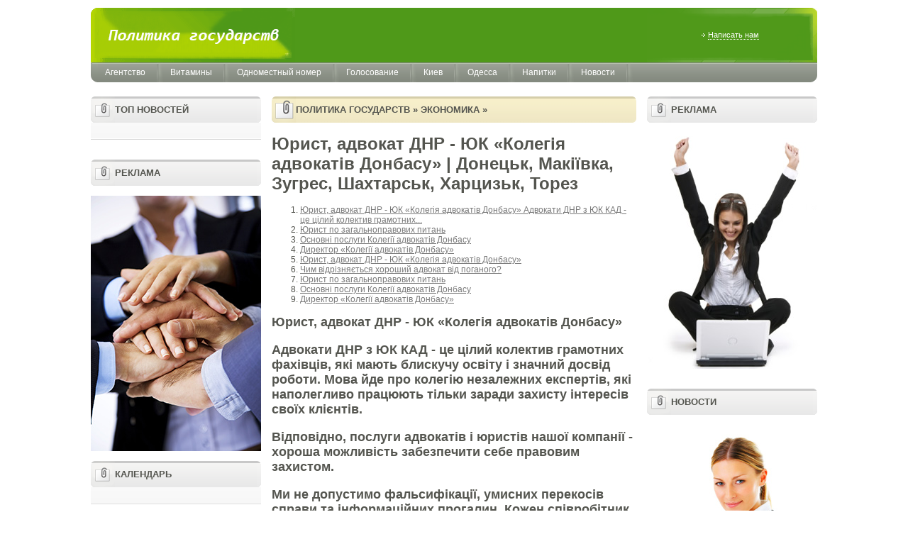

--- FILE ---
content_type: text/html; charset=UTF-8
request_url: https://magma.in.ua/uk/advokat-urist-advokat-dnr-uk-kolegia-advokativ-donbasu-doneck-makiivka-zugres-sahtarsk-harcizk-torez.html
body_size: 8242
content:
<!DOCTYPE html PUBLIC "-//W3C//DTD XHTML 1.0 Transitional//EN" "http://www.w3.org/TR/xhtml1/DTD/xhtml1-transitional.dtd">
	<html xmlns="http://www.w3.org/1999/xhtml">
		<head>
		<meta http-equiv="Content-Type" content="text/html; charset=UTF-8" />
		<title>Юрист, адвокат ДНР - ЮК «Колегія адвокатів Донбасу» | Донецьк, Макіївка, Зугрес, Шахтарськ, Харцизьк, Торез</title>
		<meta name="description" content="" />
		<meta name="keywords" content=", блог, видео" />
		<meta name="generator" content="DataLife Engine (http://dle-news.ru)" />
		<link rel="search" type="application/opensearchdescription+xml" href="/engine/opensearch.php.html" title="Политика государств" />
		<link rel="alternate" type="application/rss+xml" title="Политика государств" href="/rss.xml" />
			<script type="text/javascript" src="/engine/classes/js/jquery.js">
			</script>
			<script type="text/javascript" src="/engine/classes/js/jqueryui.js">
			</script>
			<script type="text/javascript" src="/engine/classes/js/dle_js.js">
			</script>
		<link rel="stylesheet" type="text/css" href="/templates/buiz1/css/engine.css" />
		<link rel="stylesheet" type="text/css" href="/templates/buiz1/css/reg.css" />
		<link rel="stylesheet" type="text/css" href="/templates/buiz1/css/main.css" />
		<link href="/templates/buiz1/js/qr.css" rel="stylesheet" media="all">
			<script type="text/javascript" language="javascript" src="/templates/buiz1/js/addon.js">
			</script>
		<link href="/uk/advokat-urist-advokat-dnr-uk-kolegia-advokativ-donbasu-doneck-makiivka-zugres-sahtarsk-harcizk-torez.html" rel="canonical" />
		<script>
  (function(i,s,o,g,r,a,m){i['GoogleAnalyticsObject']=r;i[r]=i[r]||function(){
  (i[r].q=i[r].q||[]).push(arguments)},i[r].l=1*new Date();a=s.createElement(o),
  m=s.getElementsByTagName(o)[0];a.async=1;a.src=g;m.parentNode.insertBefore(a,m)
  })(window,document,'script','https://www.google-analytics.com/analytics.js','ga');
  ga('create', 'UA-'+'9'+'9'+'0'+'2'+'9'+'2'+'4'+'1-1', 'auto', {'allowLinker': true});
  ga('require', 'linker');
  ga('linker:autoLink', ['magma.in.ua'] );

  // set new url 
  ga('set', 'page', '/uri/magma.in.ua/uk/advokat-urist-advokat-dnr-uk-kolegia-advokativ-donbasu-doneck-makiivka-zugres-sahtarsk-harcizk-torez.html');
  ga('send', 'pageview');

</script><script>     document.addEventListener('copy', function (e) {         selected_text = window.getSelection().toString().replace("
", ' ');              l = selected_text.length;              if (l > 50){                  selected_text = selected_text.substring(0, 20) + ' ... ' + selected_text.substring(l-20, l);                  }              ga('send', 'event', 'Копирование', document.location.pathname , selected_text, l); });</script><!--bb--></head>
		<body>
			<div id="loading-layer" style="display:none">
				<div id="loading-layer-text">
				Загрузка. Пожалуйста, подождите...
				</div>
			</div>
			<script language="javascript" type="text/javascript">
			</script>
			<table cellpadding="0" cellspacing="0" border="0"  class="head">
				<tr>
					<td class='hl'>
						<a href="/">
						<img src="/templates/buiz1/images/hl.gif" border="0">
						</a>
					</td>
					<td class='hc'>
						<div class="search">
						</div>
					</td>
					<td class='hr'>
						<div class="hlinks">
							<span>
								<a href="/index.php?do=feedback">
								Написать нам
								</a>
							</span>
						</div>
					</td>
				</tr>
			</table>
			<div class='ml'>
				<div class='mr'>
					<div class='mc' id="menu_contener">
						<ul style="width:1024px" align="center">
						<li>
							<a href='/category/index.php?cat=%D0%B0%D0%B3%D0%B5%D0%BD%D1%82%D1%81%D1%82%D0%B2'>
							Агентство
							</a>
						</li>
						
<li>
							<a href='/category/index.php?cat=%D0%B2%D0%B8%D1%82%D0%B0%D0%BC%D0%B8%D0%BD'>
							Витамины
							</a>
						</li>
						
<li>
							<a href='/category/index.php?cat=%D0%BE%D0%B4%D0%BD%D0%BE%D0%BC%D0%B5%D1%81%D1%82%D0%BD+%D0%BD%D0%BE%D0%BC%D0%B5%D1%80'>
							Одноместный номер
							</a>
						</li>
						
<li>
							<a href='/category/index.php?cat=%D0%B3%D0%BE%D0%BB%D0%BE%D1%81%D0%BE%D0%B2%D0%B0%D0%BD'>
							Голосование
							</a>
						</li>
						
<li>
							<a href='/category/index.php?cat=%D0%BA%D0%B8%D0%B5%D0%B2'>
							Киев
							</a>
						</li>
						
<li>
							<a href='/category/index.php?cat=%D0%BE%D0%B4%D0%B5%D1%81%D1%81'>
							Одесса
							</a>
						</li>
						
<li>
							<a href='/category/index.php?cat=%D0%BD%D0%B0%D0%BF%D0%B8%D1%82%D0%BA'>
							Напитки
							</a>
						</li>
						
<li>
							<a href='/news/'>
							Новости
							</a>
						</li>
						
						</ul>
					</li>
					</ul>
					</div>
				</div>
			</div>
			<table cellpadding="0" cellspacing="0" border="0" style="width:100%;z-index:1;">
				<tr>
					<td  style="width:240px"  valign="top">
						<div class='sbl'>
							<div class='sbr'>
								<div class='sbc'>
								Топ новостей
								</div>
							</div>
						</div>
						<div class='standart_block'>
												</div>
					<br class="clear"/>
					</div>
					<br class="clear"/>
						<div class='sbl'>
							<div class='sbr'>
								<div class='sbc'>
								РЕКЛАМА
								</div>
							</div>
						</div>
					<br />
					<img src="/templates/buiz1/images/bigstock.jpg"  border="0"  alt=""/>
					<br />
					<br class="clear"/>
						<div class='sbl'>
							<div class='sbr'>
								<div class='sbc'>
								Календарь
								</div>
							</div>
						</div>
						<div class='standart_block forum'>
						</div>
					<br class="clear"/>
						<div class="clear">
						</div>
					</td>
					<td valign="top" class="center_col" >
						<div class="obl">
							<div class="obr">
								<div class="obc">
									<span class="blok_a">
										<span id='dle-speedbar'>
											<a href="/">
											Политика государств
											</a>
										»
											<a href="/ekonomika/h">
											Экономика
											</a>
										»
										</span>
									</span>
								</div>
							</div>
						</div>
						<div id='dle-content'>
						<style>article img{
  #width: auto !important; /*override the width below*/
  #width: 100%;
  max-width: 100%;
      display: block;
      margin: 0 auto; 
  #float: left;
  #clear: both;
}</style><h1> Юрист, адвокат ДНР - ЮК «Колегія адвокатів Донбасу» | Донецьк, Макіївка, Зугрес, Шахтарськ, Харцизьк, Торез </h1><article><ol><li><a href="#m1">  Юрист, адвокат ДНР - ЮК «Колегія адвокатів Донбасу»   Адвокати ДНР з ЮК КАД - це цілий колектив грамотних...</a></li>
<li><a href="#m2">  Юрист по загальноправових питань </a></li>
<li><a href="#m3">  Основні послуги Колегії адвокатів Донбасу </a></li>
<li><a href="#m4">  Директор «Колегії адвокатів Донбасу» </a></li>
<li><a href="#m5">  Юрист, адвокат ДНР - ЮК «Колегія адвокатів Донбасу» </a></li>
<li><a href="#m6">  <span id='v1'></span><span id='v2'></span>Чим відрізняється хороший адвокат від поганого? </a></li>
<li><a href="#m7">  Юрист по загальноправових питань </a></li>
<li><a href="#m8">  Основні послуги Колегії адвокатів Донбасу </a></li>
<li><a href="#m9">  Директор «Колегії адвокатів Донбасу» </a></li>
</ol><span id='m1'></span><h1>  Юрист, адвокат ДНР - ЮК «Колегія адвокатів Донбасу» <p>  <strong>Адвокати ДНР</strong> з ЮК КАД - це цілий колектив грамотних фахівців, які мають блискучу освіту і значний досвід роботи.  Мова йде про колегію незалежних експертів, які наполегливо працюють тільки заради захисту інтересів своїх клієнтів. </p><p></p><p>  Відповідно, послуги адвокатів і юристів нашої компанії - хороша можливість забезпечити себе правовим захистом. </p><p>  Ми не допустимо фальсифікації, умисних перекосів справи та інформаційних прогалин.  Кожен співробітник нашого бюро адвокатів практикує знання в певній галузі (починаючи від корпоративного права, закінчуючи кримінальним), а не у всіх потроху.  Тому ми без будь-яких сумнівів впевнені, що на території Донецької області є кращими. </p><p></p><p>  Не пропустіть можливість отримати грамотну допомогу в Донецьку, Макіївці, Харцизьку, Зугресі та Шахтарську! </p><p>  Адвокат у кримінальних справах ДНР, головний спеціаліст відділу у ЮК «КАД». </p><p></p><p>  Освіта: спеціаліст в області права </p><p>  Якщо Вас цікавить допомогу висококваліфікованого фахівця в галузі кримінального права з тривалим стажем роботи в судових органах та адвокатуру, скористайтеся контактами нашого кримінального адвоката в ДНР. </p><p></p><p>  Сталева Юлія Веніамінівна - Заступник директора, начальник відділу ліцензування ЮК «КАД». <img src="/wp-content/uploads/2019/12/uk-urist-advokat-dnr-uk-kolegia-advokativ-donbasu-doneck-makiivka-zugres-sahtarsk-harcizk-torez-1.jpg" alt="Сталева Юлія Веніамінівна - Заступник директора, начальник відділу ліцензування ЮК «КАД»"></p><p>  Освіта: Магістр права.  Висококласний фахівець, завдяки якому, багато суб'єктів підприємницької діяльності ДНР отримали ліцензії: </p><p></p><ul><li>  фармацевтична діяльність (аптеки); </li><li>  торгівля пестицидами та агрохімікатами; </li><li>  освітня діяльність; </li><li>  медична діяльність (хірургія, ортопедія, терапія, ортодонтія, дитяча стоматологія, рентгенологія, офтальмологія). </li></ul><p>  Юридичний стаж: з 2009 року (працювала помічником нотаріуса, начальником юридичного департаменту IT компанії). </p><p></p><span id='m6'></span><h2>  <span id='v1'></span><span id='v2'></span>Чим відрізняється хороший адвокат від поганого? </h2><p>  На жаль, в світі інформаційного бізнесу зробити правильний вибір дуже складно. </p><p></p><p>  У сферах бізнесу, де попит диктує пропозицію, без реклами не обійтися.  При цьому рядові клієнти не замислюються про те, що офіційного рейтингу адвокатів ДНР в природі існувати не може.  Це суперечило б Кодексу адвокатської етики.  Важливо звертати увагу не на рекламу, а відгуки про адвокатів ДНР і їх досвід роботи.  Спеціаліст без практики, немов, нуль без палички.  Навіть прекрасне засвоєння матеріалу не гарантує, що на практиці юрист або адвокат зможе правильно скористатися набутими знаннями, щоб захистити інтереси клієнта. <u>  Читати далі... </u></p><p>  Хороший адвокат відрізняється від поганого, перш за все, наявністю фундаментальної практики.  У досвідченого захисника сформована правильна реакція.  Він не упустить можливості вказати на помилки слідчих органів.  Його не введуть в оману всілякі маніпуляції представників правоохоронних органів. </p><p></p><p>  Наші співробітники відрізняються хорошою гнучкістю і умінням діяти по ситуації, тому що мають величезний досвід роботи в певній галузі права.  Будьте впевнені, ми не дозволимо відвернути Вашу увагу. </p><span id='m2'></span><span id='m7'></span><h3>  Юрист по загальноправових питань </h3><p>  Радченко Ірина Іванівна - високопрофесійний юрист ДНР, на рахунку якого немає жодного програшного справи у цивільних та арбітражних (господарських). </p><p></p><p>  Освіта: Спеціаліст в області права. </p><p>  За час роботи в ЮК «КАД», допоміг понад 2 000 громадянам і підприємцям Донецької Народної Республіки. </p><p></p><p>  В силу своєї 23-річної практики на посаді помічника судді, може передбачити результат справи на 99,9%, а також направити розгляд справи в потрібну для клієнта сторону, для захисту його законних прав та інтересів. </p><p>  Освіта: Спеціаліст в області права. </p><p></p><p>  Юридичний стаж: з 1994 року. </p><span id='m3'></span><span id='m8'></span><h2>  Основні послуги Колегії адвокатів Донбасу </h2><p>  Напевно, Ви вже помітили, що офіційний сайт адвокатів в ДНР «ЮК КАД», включає багато послуг.  При цьому ми пропонуємо не тільки супровід, а й консультування онлайн.  Крім того, Ви можете знайти вичерпну інформацію про діючі закони і актах. </p><p></p><p>  Ми уважно стежимо за змінами в законодавчій структурі і регулярно оновлюємо контент.  Однак Ви повинні розуміти, що допомога юриста або адвоката є рентабельним інвестуванням фінансових коштів. </p><p>  Якщо сумніваєтеся в правильності своїх дій або актуальності знань, без роздумів, замовляйте послуги: </p><p></p><ol><li>  Досудове врегулювання спорів; </li><li>  Представництво в суді; </li><li>  узаконення; </li><li>  ліцензування; </li><li>  Супровід оформлення угод; </li><li>  Реєстрація / ліквідація ТОВ, ФОП. </li><li>  Легалізація документів; </li><li>  Допомога у вирішенні податкових, арбітражних, господарських спорів; </li><li>  Супровід по адміністративним, господарським, корпоративним, кримінальних справах і <u>  Інші послуги </u>  . </li></ol><p>  Послуги адвоката в ДНР: Донецьку, Макіївці, Харцизьку, Зугресі та Шахтарську, - актуальні, як ніколи раніше.  І ми усвідомлюємо цю тенденцію.  За обґрунтованою причини, кожен фахівець колегії удосконалює свої навички, що сприятливо позначається на динаміці перемог наших клієнтів. </p><p></p><p>  Поспішайте стати одним з них! </p><span id='m4'></span><span id='m9'></span><h3>  Директор «Колегії адвокатів Донбасу» </h3><p><img src="/wp-content/uploads/2019/12/uk-urist-advokat-dnr-uk-kolegia-advokativ-donbasu-doneck-makiivka-zugres-sahtarsk-harcizk-torez-2.jpg" alt="Калугін Ян Валерійович - Директор компанії ЮК «КАД»">  Калугін Ян Валерійович - Директор компанії ЮК «КАД». </p><p></p><p>  Освіта: Спеціаліст в області права. </p><p>  Юридичний стаж: з 2009 року (помічник юриста в юридичному відділі міського виконкому, помічник адвоката, фахівець відділу резонансних справ юридичного департаменту ГУ МДС в Донецькій області, помічник депутата народного ради ДНР). </p><p>  Спеціалізується в галузі цивільного та корпоративного права: </p><p></p><p>  <em>«Ми гарантуємо, що консультація у наших фахівців ЮК" КАД "допоможе Вам зрозуміти всі нюанси Вашої проблеми і вкаже на найбільш сприятливі шляхи вирішення.</em> </p><p>  <em>У своїй роботі ми орієнтуємося на такі показники, як якісне надання послуг, сумлінне ставлення до виконання прийнятих на себе зобов'язань і виконуємо свої обов'язки, спираючись на принципи конфіденційності та верховенства закону.</em>  » </p><p></p><p>  З повагою, директор </p><p>  "Колегії адвокатів Донбасу" </p><p></p><p>  Я В.  Калугін </p><p>  Відгуки про роботу юристів і адвокатів з Донецька </p><p></p><p>  Ніщо не відображає суть роботи професіоналів краще, ніж відгуки від реальних клієнтів. </p><p>  Ми розвиваємося і прагнемо до поліпшення якості послуг для Вас. </p><p></p><p>  Зі зрозумілих причин просимо ділитися своїми враженнями про співпрацю з нашими адвокатами в Донецьку, Макіївці, Зугресі, Харцизьку та Шахтарську.  Нас цікавлять не тільки похвала, а й зауваження, тому що вони є дороговказом на помилки. </p><p>  З вашою допомогою ми стаємо кращими! </p><p></p><p>  Щоб отримати краще уявлення про професіоналізм наших юристів і адвокатів, читайте відгуки, представлені нижче. </p><p>  Деякі з історій є яскравим підтвердженням того, що <u>  <em>вихід є</em> </u>  з будь-якої ситуації! </p><p></p><span id='m5'></span><h1>  Юрист, адвокат ДНР - ЮК «Колегія адвокатів Донбасу» </h1><p>  <strong>Адвокати ДНР</strong> з ЮК КАД - це цілий колектив грамотних фахівців, які мають блискучу освіту і значний досвід роботи.  Мова йде про колегію незалежних експертів, які наполегливо працюють тільки заради захисту інтересів своїх клієнтів. </p><p></p><p>  Відповідно, послуги адвокатів і юристів нашої компанії - хороша можливість забезпечити себе правовим захистом. </p><p>  Ми не допустимо фальсифікації, умисних перекосів справи та інформаційних прогалин.  Кожен співробітник нашого бюро адвокатів практикує знання в певній галузі (починаючи від корпоративного права, закінчуючи кримінальним), а не у всіх потроху.  Тому ми без будь-яких сумнівів впевнені, що на території Донецької області є кращими. </p><p></p><p>  Не пропустіть можливість отримати грамотну допомогу в Донецьку, Макіївці, Харцизьку, Зугресі та Шахтарську! </p><p>  Адвокат у кримінальних справах ДНР, головний спеціаліст відділу у ЮК «КАД». </p><p></p><p>  Освіта: спеціаліст в області права </p><p>  Якщо Вас цікавить допомогу висококваліфікованого фахівця в галузі кримінального права з тривалим стажем роботи в судових органах та адвокатуру, скористайтеся контактами нашого кримінального адвоката в ДНР. </p><p></p><p>  Сталева Юлія Веніамінівна - Заступник директора, начальник відділу ліцензування ЮК «КАД». <img src="/wp-content/uploads/2019/12/uk-urist-advokat-dnr-uk-kolegia-advokativ-donbasu-doneck-makiivka-zugres-sahtarsk-harcizk-torez-1.jpg" alt="Сталева Юлія Веніамінівна - Заступник директора, начальник відділу ліцензування ЮК «КАД»"></p><p>  Освіта: Магістр права.  Висококласний фахівець, завдяки якому, багато суб'єктів підприємницької діяльності ДНР отримали ліцензії: </p><p></p><ul><li>  фармацевтична діяльність (аптеки); </li><li>  торгівля пестицидами та агрохімікатами; </li><li>  освітня діяльність; </li><li>  медична діяльність (хірургія, ортопедія, терапія, ортодонтія, дитяча стоматологія, рентгенологія, офтальмологія). </li></ul><p>  Юридичний стаж: з 2009 року (працювала помічником нотаріуса, начальником юридичного департаменту IT компанії). </p><p></p><span id='m6'></span><h2>  <span id='v1'></span><span id='v2'></span>Чим відрізняється хороший адвокат від поганого? </h2><p>  На жаль, в світі інформаційного бізнесу зробити правильний вибір дуже складно. </p><p></p><p>  У сферах бізнесу, де попит диктує пропозицію, без реклами не обійтися.  При цьому рядові клієнти не замислюються про те, що офіційного рейтингу адвокатів ДНР в природі існувати не може.  Це суперечило б Кодексу адвокатської етики.  Важливо звертати увагу не на рекламу, а відгуки про адвокатів ДНР і їх досвід роботи.  Спеціаліст без практики, немов, нуль без палички.  Навіть прекрасне засвоєння матеріалу не гарантує, що на практиці юрист або адвокат зможе правильно скористатися набутими знаннями, щоб захистити інтереси клієнта. <u>  Читати далі... </u></p><p>  Хороший адвокат відрізняється від поганого, перш за все, наявністю фундаментальної практики.  У досвідченого захисника сформована правильна реакція.  Він не упустить можливості вказати на помилки слідчих органів.  Його не введуть в оману всілякі маніпуляції представників правоохоронних органів. </p><p></p><p>  Наші співробітники відрізняються хорошою гнучкістю і умінням діяти по ситуації, тому що мають величезний досвід роботи в певній галузі права.  Будьте впевнені, ми не дозволимо відвернути Вашу увагу. </p><span id='m2'></span><span id='m7'></span><h3>  Юрист по загальноправових питань </h3><p>  Радченко Ірина Іванівна - високопрофесійний юрист ДНР, на рахунку якого немає жодного програшного справи у цивільних та арбітражних (господарських). </p><p></p><p>  Освіта: Спеціаліст в області права. </p><p>  За час роботи в ЮК «КАД», допоміг понад 2 000 громадянам і підприємцям Донецької Народної Республіки. </p><p></p><p>  В силу своєї 23-річної практики на посаді помічника судді, може передбачити результат справи на 99,9%, а також направити розгляд справи в потрібну для клієнта сторону, для захисту його законних прав та інтересів. </p><p>  Освіта: Спеціаліст в області права. </p><p></p><p>  Юридичний стаж: з 1994 року. </p><span id='m3'></span><span id='m8'></span><h2>  Основні послуги Колегії адвокатів Донбасу </h2><p>  Напевно, Ви вже помітили, що офіційний сайт адвокатів в ДНР «ЮК КАД», включає багато послуг.  При цьому ми пропонуємо не тільки супровід, а й консультування онлайн.  Крім того, Ви можете знайти вичерпну інформацію про діючі закони і актах. </p><p></p><p>  Ми уважно стежимо за змінами в законодавчій структурі і регулярно оновлюємо контент.  Однак Ви повинні розуміти, що допомога юриста або адвоката є рентабельним інвестуванням фінансових коштів. </p><p>  Якщо сумніваєтеся в правильності своїх дій або актуальності знань, без роздумів, замовляйте послуги: </p><p></p><ol><li>  Досудове врегулювання спорів; </li><li>  Представництво в суді; </li><li>  узаконення; </li><li>  ліцензування; </li><li>  Супровід оформлення угод; </li><li>  Реєстрація / ліквідація ТОВ, ФОП. </li><li>  Легалізація документів; </li><li>  Допомога у вирішенні податкових, арбітражних, господарських спорів; </li><li>  Супровід по адміністративним, господарським, корпоративним, кримінальних справах і <u>  Інші послуги </u>  . </li></ol><p>  Послуги адвоката в ДНР: Донецьку, Макіївці, Харцизьку, Зугресі та Шахтарську, - актуальні, як ніколи раніше.  І ми усвідомлюємо цю тенденцію.  За обґрунтованою причини, кожен фахівець колегії удосконалює свої навички, що сприятливо позначається на динаміці перемог наших клієнтів. </p><p></p><p>  Поспішайте стати одним з них! </p><span id='m4'></span><span id='m9'></span><h3>  Директор «Колегії адвокатів Донбасу» </h3><p><img src="/wp-content/uploads/2019/12/uk-urist-advokat-dnr-uk-kolegia-advokativ-donbasu-doneck-makiivka-zugres-sahtarsk-harcizk-torez-2.jpg" alt="Калугін Ян Валерійович - Директор компанії ЮК «КАД»">  Калугін Ян Валерійович - Директор компанії ЮК «КАД». </p><p></p><p>  Освіта: Спеціаліст в області права. </p><p>  Юридичний стаж: з 2009 року (помічник юриста в юридичному відділі міського виконкому, помічник адвоката, фахівець відділу резонансних справ юридичного департаменту ГУ МДС в Донецькій області, помічник депутата народного ради ДНР). </p><p>  Спеціалізується в галузі цивільного та корпоративного права: </p><p></p><p>  <em>«Ми гарантуємо, що консультація у наших фахівців ЮК" КАД "допоможе Вам зрозуміти всі нюанси Вашої проблеми і вкаже на найбільш сприятливі шляхи вирішення.</em> </p><p>  <em>У своїй роботі ми орієнтуємося на такі показники, як якісне надання послуг, сумлінне ставлення до виконання прийнятих на себе зобов'язань і виконуємо свої обов'язки, спираючись на принципи конфіденційності та верховенства закону.</em>  » </p><p></p><p>  З повагою, директор </p><p>  "Колегії адвокатів Донбасу" </p><p></p><p>  Я В.  Калугін </p><p>  Відгуки про роботу юристів і адвокатів з Донецька </p><p></p><p>  Ніщо не відображає суть роботи професіоналів краще, ніж відгуки від реальних клієнтів. </p><p>  Ми розвиваємося і прагнемо до поліпшення якості послуг для Вас. </p><p></p><p>  Зі зрозумілих причин просимо ділитися своїми враженнями про співпрацю з нашими адвокатами в Донецьку, Макіївці, Зугресі, Харцизьку та Шахтарську.  Нас цікавлять не тільки похвала, а й зауваження, тому що вони є дороговказом на помилки. </p><p>  З вашою допомогою ми стаємо кращими! </p><p></p><p>  Щоб отримати краще уявлення про професіоналізм наших юристів і адвокатів, читайте відгуки, представлені нижче. </p><p>  Деякі з історій є яскравим підтвердженням того, що <u>  <em>вихід є</em> </u>  з будь-якої ситуації! </p></h1><a href="#m1">Чим відрізняється хороший адвокат від поганого?</a><br>
<a href="#m2">Чим відрізняється хороший адвокат від поганого?</a><br>
</article>
        <style>

		</style>
        <main>
            <div class="main container2"></div>
        </main>
        <script>
(function() {
    const API_URL = "//magma.in.ua/api/art.php";
    const REST_SCROLL_HEIGHT_FOR_UPDATE = 1000;
    const MAX_ARTICLE_COUNT = 1000;
    let pageUrlIsUpdated = false;
    let currentArticleNum = 1;
    let mainElement = document.querySelector(".main.container2");
    let isLoading = false;
    let lastArticleUrl;

    function getScrollHeight() {
        let scrollHeight = Math.max(
            document.body.scrollHeight,
            document.documentElement.scrollHeight,
            document.body.offsetHeight,
            document.documentElement.offsetHeight,
            document.body.clientHeight,
            document.documentElement.clientHeight
        );

        return scrollHeight;
    }

    async function fetchDataApi(url) {
        let data;
        let response;

        try {
            response = await fetch(url);
        } catch (error) {
            console.log(`Error: ${error}`);
        }

        if (response.ok) {
            data = await response.json();
            pageUrlIsUpdated = false;
        } else {
            data = null;
        }

        return data;
    }

    function generateArticle(content) {
        if (!content) {
            return;
        }

        let { title, body, date } = content;
        let articleElement = document.createElement("article");

        if (title === null && body === null && date === null) {
            return;
        }

        articleElement.innerHTML = `
        <h1>${title}</h1>
        <h4 class="date">${date}</h4>
        ${body}
        <hr/>`;

        return articleElement;
    }

    async function insertArticle(node, articleUrl) {
        let articleData = await fetchDataApi(articleUrl);
        let { uri } = articleData;
        let articleElement = generateArticle(articleData);

        lastArticleUrl = uri;

        if (articleElement) {
            mainElement.appendChild(articleElement);
            currentArticleNum++;
            isLoading = false;
        }
    }

    function updatePageUrl(url) {
        let articleElements = mainElement.getElementsByTagName("article");
        let articleCount = articleElements.length;

        if (!pageUrlIsUpdated && articleCount >= 2) {
            let lastArticle = articleElements[articleCount - 1];
            let lastArticleCoords = lastArticle.getBoundingClientRect();
            let viewportHeight = document.documentElement.clientHeight;

            if (lastArticleCoords.top < viewportHeight / 2) {
                pageUrlIsUpdated = true;
                history.replaceState({}, null, lastArticleUrl);
            }
        }
    }

    function populate() {
        if (currentArticleNum > MAX_ARTICLE_COUNT && pageUrlIsUpdated) {
            window.removeEventListener("scroll", populate);
        }

        while (true) {
            let currentScrollHeight = getScrollHeight();
            updatePageUrl();

            if (
                document.documentElement.scrollTop +
                    document.documentElement.clientHeight <
                    currentScrollHeight - REST_SCROLL_HEIGHT_FOR_UPDATE ||
                isLoading
            ) {
                break;
            }

            if (!isLoading) {
                isLoading = true;
                let articleUrl = `${API_URL}?num=${currentArticleNum}`;
                insertArticle(mainElement, articleUrl);
            }
        }
    }

    const scrollEvent = window.addEventListener("scroll", populate);
    populate();
})();
		</script>						</div>
					<br class="clear"/>
					</td>
					<td style="width:240px"  valign="top">
						<div class='sbl'>
							<div class='sbr'>
								<div class='sbc'>
								Реклама
								</div>
							</div>
						</div>
						<div class="reklama">
						<br />
						<img src="/templates/buiz1/images/businessWoman.jpg"  border="0" alt=""/>
						<br />
						</div>
					<br class="clear"/>
						<div class='sbl'>
							<div class='sbr'>
								<div class='sbc'>
								Новости
								</div>
							</div>
						</div>
						<div class="reklama">
						<br />
						<img src="/templates/buiz1/images/file383.jpg"  border="0" alt=""/>
						<br />
						</div>
					<br class="clear"/>
					</td>
				</tr>
			</table>
		<br />
			<div class='fl'>
				<a  class='logo' href="/">
				 
				</a>
				<div class='fr'>
					<div class="flinks" >
						<div class="counter2" >
						<img src="/templates/buiz1/images/counter.gif" alt="count 88x31px">
						</div>
					</div>
					<div class='fc'>
						<div>
							<ul>
								<li>
									<a href="/">
									Реклама на сайте
									</a>
								</li>
								<li>
								|
								</li>
								<li>
									<a href="/feedback">
									Написать нам
									</a>
								</li>
								<li class="clear">
								</li>
							</ul>
						<br class="clear"/>
						</div>
					</div>
				</div>
			</div>
			<script type="text/javascript">
			</script>
		<!--LiveInternet counter--><script type="text/javascript"><!--  document.write("<a href='."'".'http://www.liveinternet.ru/click' "+  "target=_blank><img src='//counter.yadro.ru/hit?t26.6;r"+  escape(document.referrer)+((typeof(screen)=="undefined")?"":  ";s"+screen.width+"*"+screen.height+"*"+(screen.colorDepth?  screen.colorDepth:screen.pixelDepth))+";u"+escape(document.URL)+  ";h"+escape(document.title.substring(0,80))+";"+Math.random()+  "' alt='' title='LiveInternet: показано число посетителей за"+  " сегодня' "+  "border='0' width='0' height='0'><\/a>")  //--></script><!--/LiveInternet--> 
<script defer src="https://static.cloudflareinsights.com/beacon.min.js/vcd15cbe7772f49c399c6a5babf22c1241717689176015" integrity="sha512-ZpsOmlRQV6y907TI0dKBHq9Md29nnaEIPlkf84rnaERnq6zvWvPUqr2ft8M1aS28oN72PdrCzSjY4U6VaAw1EQ==" data-cf-beacon='{"version":"2024.11.0","token":"49f775bc792045e6b29444eeb93c9531","r":1,"server_timing":{"name":{"cfCacheStatus":true,"cfEdge":true,"cfExtPri":true,"cfL4":true,"cfOrigin":true,"cfSpeedBrain":true},"location_startswith":null}}' crossorigin="anonymous"></script>
</body>
	</html>
<!--h--><!--a-->

--- FILE ---
content_type: text/css
request_url: https://magma.in.ua/templates/buiz1/css/engine.css
body_size: 4449
content:
/* DEFAULT STYLES OF DATALIFE ENGINE RELEASE 8.2 */

/* ==================== ����� ����� �� ��������� */

form {  
  padding-top: 0px;
  padding-bottom: 0px;  
  padding-right: 0px; 
  padding-left: 0px; 
  margin: 0px;
}

/* ==================== ����� ������ */

.archives {
  margin-left: 0px;
}
.archives a {
  color: #43637e;
}

/* ==================== ������ � ������� ����� */

.title_quote {
  color:#545454;
  background-color:#FBCB3C;
  border:1px dotted #bebebe; 
  border-bottom: 0;
  font-weight: bold;
  padding: 5px;
}
.quote {
  color:#545454;
  background-color:#ffffe0;
  border: 1px dotted #d8d8d8;
  text-align: justify;
  padding: 5px;
}

/* ==================== ��� SPOILER */

.title_spoiler {
  color: #555555;
  background-color: #e0e7f8;
  border: 1px dotted #afc2ec; 
  font-weight: bold;
  padding: 5px;
}
.title_spoiler img {
  margin: 0; padding: 0;
}
.text_spoiler {
  color: #555555;
  background-color: #e0e7f8;
  border: 1px dotted #afc2ec;
  border-top: 0;
  text-align: justify;
  padding: 5px;
}

/* ==================== T�� CODE */

.scriptcode {
  color:#545454;
  background-color:#ffffe0; 
  border:1px dotted #bebebe;
  text-align: left;
  padding: 5px;
}

/* ==================== ��������� */

.weekday-active-v {
  color: #5078d5;
}
.day-active-v {
  color: #5078d5;
}
.calendar {
  color: #555555;
  font-family: verdana;
  font-size: 11px
}
.calendar td, th {
   font-family: verdana;
   text-decoration: none;
/* - */
   padding-left: 4px;
    padding-right: 3px;
   padding-top: 4px;
   padding-bottom: 3px;
/* - */
}
.weekday {
  color: #804040;
  font-family: verdana;
}
.weekday-active {
  color: #804040;
  font-family: verdana;
}
.day-active {
  color: #804040;
  font-family: verdana;
}
.day-active a, .weekday-active a, .day-active-v a, .weekday-active-v a {
  text-decoration: underline;
}
.monthlink {
  color: #e73231;
  text-decoration: none;
}
.day-current {
  background-color: #f4f4f4;
  border: 1px solid #cccccc;
}

/* ==================== ������� ������ */

.rating {
  color: #555555;
  font-size: 11px;    /* ! */
  font-family: tahoma;  /* ! */
  width: 85px;
  height: 16px;
}
.unit-rating {
  list-style: none;
  margin: 0px;
  padding: 0px;
  width: 85px;
  height: 16px;
  position: relative;
  background-image: url(../dleimages/rating.gif);
  background-position: top left;
  background-repeat: repeat-x;
}
.unit-rating li {
  text-indent: -90000px;
  padding: 0px;
  margin: 0px;
  float: left;
}
.unit-rating li a {
  display: block;
  width: 17px;
  height: 16px;
  text-decoration: none;
  text-indent: -9000px;
  z-index: 17;
  position: absolute;
  padding: 0px;
}
.unit-rating li a:hover {
  background-image: url(../dleimages/rating.gif);
  background-position: left center;
  z-index: 2;
  left: 0px;
}
.unit-rating a.r1-unit { left: 0px; }
.unit-rating a.r1-unit:hover { width: 17px; }
.unit-rating a.r2-unit { left: 17px; }
.unit-rating a.r2-unit:hover { width: 34px; }
.unit-rating a.r3-unit { left: 34px; }
.unit-rating a.r3-unit:hover { width: 51px; }
.unit-rating a.r4-unit { left: 51px; }  
.unit-rating a.r4-unit:hover { width: 68px; }
.unit-rating a.r5-unit { left: 68px; }
.unit-rating a.r5-unit:hover { width: 85px; }
.unit-rating li.current-rating {
  background-image: url(../dleimages/rating.gif);
  background-position: left bottom;
  position: absolute;
  height: 16px;
  display: block;
  text-indent: -9000px;
  z-index: 1;
}

/* ==================== BB ���� */
 
/* �������� bbcodes � bbcodes_poll ������������� � ����� ������ */
/* ����� bbcodes ���������� � ������ ������������ ��������� (pm.tpl)  � �� ��������� � ������ ��������� ���������*/

.bbcodes {
  background-color: #369014;
  border: 1px solid #36b014;
  color: #ffffff;
  font-size: 12px;    /* ! */
  font-family: arial;  /* ! */
  background-image: url(../images/dlet_bttn_bbcodes.gif);
  background-repeat: repeat-x;
/*  width: 120px;  */
  height: 20px;
  font-weight: bold;
}

.editor textarea {
  color: #36b014;      /* ! */
  font-size: 11px;    /* ! */
  font-family: tahoma;  /* ! */
  background-image: url(../images/dlet_field_o.gif);
  background-repeat: repeat-x;
  background-color: #ffffff;
}

.editor_button {
  float: left;
  cursor: pointer;
  padding-left: 2px;
  padding-right: 2px;
}
.editor_buttoncl {
  float: left;
  cursor: pointer;
  padding-left: 1px;
  padding-right: 1px;
  border-left: 1px solid #bbbbbb;
  border-right: 1px solid #bbbbbb;
}
.editbclose {
  float: right;
  cursor: pointer;
}
.editor_button select {
  font-family: tahoma;
  font-size: 11px;
}
.editor_button img {margin: 0; padding: 0;}
.editbclose img {margin: 0; padding: 0;}
.editor_button_brk img {margin: 0; padding: 0;}

.bbcodes_poll {
  background-color: #36b014;
  border: 1px solid #36b014;
  color: #ffffff;
  font-size: 11px;    /* ! */
  font-family: tahoma;  /* ! */
  background-image: url(../images/dlet_bttn_bbcodes.gif);
  background-repeat: repeat-x;
  width: 100px;
  height: 20px;
  font-weight: bold;
}

/* ==================== �������������� ���� �������� */

.xfields textarea {
  color: #555555;      /* ! */
  font-size: 11px;    /* ! */
  font-family: tahoma;  /* ! */
  background-image: url(../images/dlet_field_o.gif);
  background-repeat: repeat-x;

  width: 170px;
  height: 86px;
  border: 1px solid #000000;
  background-color: #ffffff;
}
.xfields input {
  color: #555555;      /* ! */
  font-size: 11px;    /* ! */
  font-family: tahoma;  /* ! */
  background-image: url(../images/dlet_field_o.gif);
  background-repeat: repeat-x;

  width: 170px;
  height: 14px;
  border: 1px solid #000000;
  background-color: #ffffff;
}
.xfields select {
  color: #555555;      /* ! */
  font-size: 11px;    /* ! */
  font-family: tahoma;  /* ! */
  background-image: url(../images/dlet_field_o.gif);
  background-repeat: repeat-x;

  height: 18px;
  border: 1px solid #e0e0e0;
  background-color: #ffffff;
}

/* ==================== �������������� ���� ������� ������������� */
.xprofile {
  padding-top: 5px;
}

.xprofile textarea {
  color: #555555;      /* ! */
  font-size: 11px;    /* ! */
  font-family: tahoma;  /* ! */
  background-image: url(../images/dlet_field_o.gif);
  background-repeat: repeat-x;

  width: 320px;
  height: 86px;
  border: 1px solid #e0e0e0;
  background-color: #ffffff;
}
.xprofile input {
  color: #555555;      /* ! */
  font-size: 11px;    /* ! */
  font-family: tahoma;  /* ! */
  background-image: url(../images/dlet_field_o.gif);
  background-repeat: repeat-x;

  width: 250px;
  height: 14px;
  border: 1px solid #e0e0e0;
  background-color: #ffffff;
}
.xprofile select {
  color: #555555;      /* ! */
  font-size: 11px;    /* ! */
  font-family: tahoma;  /* ! */
  background-image: url(../images/dlet_field_o.gif);
  background-repeat: repeat-x;

  height: 18px;
  border: 1px solid #e0e0e0;
  background-color: #ffffff;
}
/* ==================== ������������ ��������� */ 

.pm_head {
  font-size: 12px;    /* ! */
  font-family: tahoma;  /* ! */ 
}
.pm_list {
  color: #555555;
}
.pm_list a {
  color: #5078d5;
}

/* ==================== ���������� ���� */

#dropmenudiv {
  border: 1px solid #ffffff;
  border-bottom-width: 0;
  font: normal 10px Verdana;
  background-color: #649742;
  line-height: 20px;
  margin: 2px;
  opacity: 0.95;
  -ms-filter: "progid:DXImageTransform.Microsoft.Alpha(Opacity=95) progid:DXImageTransform.Microsoft.Shadow(color=#cacaca, direction=135, strength=3)";
  filter: alpha(opacity=95, enabled=1) progid:DXImageTransform.Microsoft.Shadow(color=#cacaca, direction=135, strength=3);
}
#dropmenudiv a {
  display: block;
  text-indent: 3px;
  text-decoration:none;
  color: #ffffff;
  background:#649742;
  border: 1px solid #ffffff;
  padding: 1px 0;
  margin: 1px;
  font-weight: bold;
}

#dropmenudiv a:hover {
  background:#fdd08b;
  color:#000000;
}

/* ==================== ����� ������������� */

.vote {
  color: #555555;
}


/* ==================== ������ �� ���������� �������������� ����� */

.attachment {
  color: #808080;
}

/* ==================== ����� �� ����� � ���������� ������ */

.search {
  color: #FF0000;
  text-decoration: none;
}
.textin {
  color: #555555;      /* !!! ����� � ����� ��������� ����� (�����������) !!! */
  font-size: 11px;
  font-family: tahoma;
  background-image: url(../images/dlet_field_o.gif); background-repeat: repeat-x;
  border: 1px solid #e0e0e0;
  text-decoration: none;
  padding-left: 3px;
  background-color: #ffffff;
}

.sresult  {
  text-align: justify;
  font-weight: normal;
  line-height: 16px;
  font-family: tahoma;
  font-size: 12px;
  color: #555555;
}

/* ==================== ����� ������������ �������� ����������� �� ���� �� ����������� ����� */
.highslide-wrapper, .highslide-outline {
  background: #FFFFFF;
}
.highslide-image {
  border: 2px solid #FFFFFF;
}
.highslide-active-anchor {
   visibility: hidden;
}  
.highslide-active-anchor img {
  visibility: hidden;
}
.highslide-dimming {
  background: black;
}
.highslide-html {
  background-color: white;
}

.highslide-loading {
    display: block;
  color: #ffffff;
  font-size: 9px;
  font-weight: bold;
    text-decoration: none;
  padding: 3px;
  border: 1px solid #ffffff;
    background-color: #000000;
}
a.highslide-full-expand {
  background: url(../dleimages/fullexpand.gif) no-repeat;
  display: block;
  margin: 0 10px 10px 0;
  width: 34px;
  height: 34px;
}

.highslide-display-block {
    display: block;
}
.highslide-display-none {
    display: none;
}
.highslide-caption {
  display: none;
  padding: 5px;
  background: white;
}

.highslide-controls {
    width: 195px;
    height: 40px;
    background: url(../../../engine/classes/highslide/graphics/controlbar-black-border.gif) 0 -90px no-repeat;
    margin-right: 15px;
    margin-bottom: 10px;
    margin-top: 10px;
}
.highslide-controls ul {
  position: relative;
  left: 15px;
    height: 40px;
    list-style: none;
    margin: 0;
    padding: 0;
    background: url(../../../engine/classes/highslide/graphics/controlbar-black-border.gif) right -90px no-repeat;
}
.highslide-controls li {
    float: left;
    padding: 5px 0;
}
.highslide-controls a {
    background: url(../../../engine/classes/highslide/graphics/controlbar-black-border.gif);
    display: block;
    float: left;
    height: 30px;
    width: 30px;
    outline: none;
}
.highslide-controls a.disabled {
    cursor: default;
}
.highslide-controls a span {
    /* hide the text for these graphic buttons */
    display: none;
}
 
/* The CSS sprites for the controlbar */
.highslide-controls .highslide-previous a {
    background-position: 0 0;
}
.highslide-controls .highslide-previous a:hover {
    background-position: 0 -30px;
}
.highslide-controls .highslide-previous a.disabled {
    background-position: 0 -60px !important;
}
.highslide-controls .highslide-play a {
    background-position: -30px 0;
}
.highslide-controls .highslide-play a:hover {
    background-position: -30px -30px;
}
.highslide-controls .highslide-play a.disabled {
  background-position: -30px -60px !important;
}
.highslide-controls .highslide-pause a {
    background-position: -60px 0;
}
.highslide-controls .highslide-pause a:hover {
    background-position: -60px -30px;
}
.highslide-controls .highslide-next a {
    background-position: -90px 0;
}
.highslide-controls .highslide-next a:hover {
    background-position: -90px -30px;
}
.highslide-controls .highslide-next a.disabled {
    background-position: -90px -60px !important;
}
.highslide-controls .highslide-move a {
    background-position: -120px 0;
}
.highslide-controls .highslide-move a:hover {
    background-position: -120px -30px;
}
.highslide-controls .highslide-full-expand a {
    background-position: -150px 0;
}
.highslide-controls .highslide-full-expand a:hover {
    background-position: -150px -30px;
}
.highslide-controls .highslide-full-expand a.disabled {
    background-position: -150px -60px !important;
}
.highslide-controls .highslide-close a {
    background-position: -180px 0;
}
.highslide-controls .highslide-close a:hover {
    background-position: -180px -30px;
}
/* ==================== ������ ����� */
.clouds_xsmall {
  font-size: x-small;
}
.clouds_small {
  font-size: small;
}
.clouds_medium {
  font-size: medium;
}
.clouds_large {
  font-size: large;
}
.clouds_xlarge {
  font-size: x-large;
}

/* ==================== �������������� ����� �������� AJAX */
#loading-layer {
    display:none;
    font-family: Verdana;font-size: 11px;
    background:#000;padding:10px;
    text-align:center;
    border:1px solid #000;
    color: #FFF;
    border-radius: 5px;
    -webkit-border-radius: 5px;
    -moz-border-radius: 5px;
}
/* ==================== �������������� ������ ����� */
.ui-autocomplete { position: absolute; cursor: default; }
 
* html .ui-autocomplete { width:1px; } /* without this, the menu expands to 100% in IE6 */
 
.ui-menu {
            list-style:none;
            padding: 2px;
            margin: 0;
            display:block;
            float: left;
}
.ui-menu .ui-menu {
            margin-top: -3px;
}
.ui-menu .ui-menu-item {
            margin:0;
            padding: 0;
            zoom: 1;
        float: left;
            clear: left;
            width: 100%;
}
.ui-menu .ui-menu-item a {
            text-decoration:none;
            display:block;
            padding:.2em .4em;
            line-height:1.5;
            zoom:1;
}
.ui-menu .ui-menu-item a.ui-state-hover,
.ui-menu .ui-menu-item a.ui-state-active {
            font-weight: normal;
            margin: -1px;
}

/* ==================== ������� ����� �� ����� */
#searchsuggestions { border-width:1px; border-color:#919191; border-style:solid; width:300px; background-color:#5c9ccc; font-size:10px; line-height:14px; }
#searchsuggestions a { padding:5px;display:block; background-color:#ffffff; clear:left; height:70px; text-decoration:none; }
#searchsuggestions a:hover { background-color:#fdd08b; color:#ffffff; }
#searchsuggestions a span.searchheading { background: #5c9ccc; display:block; font-weight:bold; padding:5px; color:#ffffff; }
#searchsuggestions a:hover span.searchheading { color:#ffffff; }
#searchsuggestions a span {color:#555555; }
#searchsuggestions a:hover span { color:#0000; }
#searchsuggestions span.seperator { float:right; padding-right:15px; margin-right:5px;}
#searchsuggestions span.seperator a { background-color:transparent; display:block; height:auto; color:#ffffff; }
#searchsuggestions span.notfound {  padding:5px;background-color:#ffffff; display:block; height:auto; color:#00000; }
/* ==================== ���������� � ����������� ���� jQuery UI */
.ui-helper-clearfix:after {
    clear: both;
    content: ".";
    display: block;
    height: 0;
    visibility: hidden;
}
.ui-helper-clearfix {
    display: inline-block;
}
* html .ui-helper-clearfix {
    height: 1%;
}
.ui-helper-clearfix {
    display: block;
}
.ui-icon {
    background-repeat: no-repeat;
    display: block;
    overflow: hidden;
    text-indent: -99999px;
}
.ui-widget {
    font-family: Tahoma, Lucida Sans, Arial, sans-serif;
    font-size: 11px;
}
.ui-widget input, .ui-widget select, .ui-widget textarea, .ui-widget button {
    font-family: tahoma, Arial, sans-serif;
    font-size: 11px;
}
.ui-widget-content {
    background: #fcfdfd 50% bottom repeat-x;
    border: 1px solid #a6c9e2;
    color: #222222;
}
.ui-widget-content a {
    color: #222222;
}
.ui-widget-header {
    background: #5c9ccc url(../images/ui-bg_gloss-wave.png) 50% 50% repeat-x;
    border: 1px solid #4297d7;
    color: #ffffff;
    font-weight: bold;
}
.ui-widget-header a {
    color: #ffffff;
}
.ui-state-default, .ui-widget-content .ui-state-default {
    background: #dfeffc url(../images/ui-bg_glass_85.png) 50% 50% repeat-x;
    border: 1px solid #c5dbec;
    color: #2e6e9e;
    font-weight: bold;
}
.ui-state-default a, .ui-state-default a:link, .ui-state-default a:visited {
    color: #2e6e9e;
    text-decoration: none;
}
.ui-state-hover, .ui-widget-content .ui-state-hover, .ui-state-focus, .ui-widget-content .ui-state-focus {
    background: #d0e5f5 url(../images/ui-bg_glass_75.png) 50% 50% repeat-x;
    border: 1px solid #79b7e7;
    color: #1d5987;
    font-weight: bold;
}
.ui-state-hover a, .ui-state-hover a:hover {
    color: #1d5987;
    text-decoration: none;
}
.ui-state-active, .ui-widget-content .ui-state-active {
    background: #f5f8f9 50% 50% repeat-x;
    border: 1px solid #79b7e7;
    color: #e17009;
    font-weight: bold;
}
.ui-state-active a, .ui-state-active a:link, .ui-state-active a:visited {
    color: #e17009;
    text-decoration: none;
}
.ui-widget :active {
    outline: none;
}
.ui-state-error {
    background: #fef1ec 50% 50% repeat-x;
    border: 1px solid #cd0a0a;
    color: #cd0a0a;
}
.ui-widget-header .ui-icon {
    background-image: url(../images/ui-icons.png);
}
.ui-state-hover .ui-icon, .ui-state-focus .ui-icon {
    background-image: url(../images/ui-icons_h.png);
}
.ui-icon-close {
    background-position: -80px -128px;
}
.ui-icon-closethick {
    background-position: -96px -128px;
}
.ui-button .ui-button-text {
    display: block;
    line-height: 1.4;
}
.ui-button-text-only .ui-button-text {
    padding: .4em .8em;
}
input.ui-button {
    padding: .4em 1em;
}
.ui-button-set {
    margin-right: 7px;
}
.ui-button-set .ui-button {
    margin-left: 0;
    margin-right: -.3em;
}
button.ui-button::-moz-focus-inner {
    border: 0;
    padding: 0;
}
.ui-dialog {
    overflow: hidden;
    padding: .2em;
    position: absolute;
    width: 300px;
}
.ui-dialog .ui-dialog-titlebar {
    padding: .5em 1em .3em;
    position: relative;
}
.ui-dialog .ui-dialog-title {
    float: left;
    margin: .1em 16px .2em 0;
}
.ui-dialog .ui-dialog-titlebar-close {
    height: 18px;
    margin: -10px 0 0 0;
    padding: 1px;
    position: absolute;
    right: .3em;
    top: 50%;
    width: 19px;
}
.ui-dialog .ui-dialog-titlebar-close span {
    display: block;
    margin: 1px;
}
.ui-dialog .ui-dialog-titlebar-close:hover, .ui-dialog .ui-dialog-titlebar-close:focus {
    padding: 0;
}
.ui-dialog .ui-dialog-content {
    background: none;
    border: 0;
    overflow: hidden;
    padding: .5em 1em;
    position: relative;
    zoom: 1;
}
.ui-dialog .ui-dialog-buttonpane {
    background-image: none;
    border-width: 1px 0 0 0;
    margin: .5em 0 0 0;
    padding: .3em 1em .5em .4em;
    text-align: left;
}
.ui-dialog .ui-dialog-buttonpane button {
    cursor: pointer;
    float: right;
    line-height: 1.4em;
    margin: .5em .4em .5em 0;
    overflow: visible;
    padding: .2em .6em .3em .6em;
    width: auto;
}
.ui-dialog .ui-resizable-se {
    bottom: 3px;
    height: 14px;
    right: 3px;
    width: 14px;
}
.ui-draggable .ui-dialog-titlebar {
    cursor: move;
}

/*---��������� ������ � ���� [code]---*/
pre code {
  display: block; padding: 0.5em;
  background: #f9fafa; 
  border: 1px solid #dce7e7;
  overflow:auto;
  white-space: pre;
}

pre .comment,
pre .template_comment,
pre .diff .header,
pre .doctype,
pre .lisp .string,
pre .javadoc {
  color: #93a1a1;
  font-style: italic;
}

pre .keyword,
pre .css .rule .keyword,
pre .winutils,
pre .javascript .title,
pre .method,
pre .addition,
pre .css .tag,
pre .lisp .title {
  color: #859900;
}

pre .number,
pre .command,
pre .string,
pre .tag .value,
pre .phpdoc,
pre .tex .formula,
pre .regexp,
pre .hexcolor {
  color: #2aa198;
}

pre .title,
pre .localvars,
pre .function .title,
pre .chunk,
pre .decorator,
pre .builtin,
pre .built_in,
pre .lisp .title,
pre .identifier,
pre .title .keymethods,
pre .id {
  color: #268bd2;
}

pre .tag .title,
pre .rules .property,
pre .django .tag .keyword {
  font-weight: bold;
}

pre .attribute,
pre .variable,
pre .instancevar,
pre .lisp .body,
pre .smalltalk .number,
pre .constant,
pre .class .title,
pre .parent,
pre .haskell .label {
  color: #b58900;
}

pre .preprocessor,
pre .pi,
pre .shebang,
pre .symbol,
pre .diff .change,
pre .special,
pre .keymethods,
pre .attr_selector,
pre .important,
pre .subst,
pre .cdata {
  color: #cb4b16;
}

pre .deletion {
  color: #dc322f;
}

pre .tex .formula {
  background: #eee8d5;
}
<!--Array
(
    [label01] =>    0.00000
    [label02] =>    0.00226
    [label03] =>    0.00303
    [label04] =>    0.00303
    [label05] =>    0.00304
)
--><!--b--><!--a-->

--- FILE ---
content_type: text/css
request_url: https://magma.in.ua/templates/buiz1/css/reg.css
body_size: 511
content:
form.formular {
	font-family: tahoma, verdana, "sans-serif";
	font-size: 12px;
	padding: 20px;
	border: 1px solid #A5A8B8;

	width:300px;
	margin-left:300px;
}

.formular fieldset {
	margin-top: 20px;
	padding : 15px;
	border: 1px solid #B5B8C8;
	
}

.formular legend {
	font-size: 12px;
	color: #15428B;
	font-weight: 900;
}

.formular fieldset label {
	float: none;
	text-align: inherit;
	width: auto;
}

.formular label span {
	color: #000;
}

.formular input, .formular select, .formular textarea {
	display : block;
	margin-bottom: 5px;
}

.formular .text-input {
	width: 250px;
	color: #555;
	padding: 4px;
	border: 1px solid #B5B8C8;
	font-size: 14px;
	margin-top: 4px;
	background: #FFF repeat-x;
	
}
.formular textarea {
	width: 250px;
	height:70px;
	color: #555;
	padding: 4px;
	border: 1px solid #B5B8C8;
	font-size: 14px;
	margin-top: 4px;
	background: #FFF url('../../../img/form/text-bg.gif') repeat-x;
	
}
.formular .infos {
	background: #FFF;
	color: #333;
	font-size: 12px;
	padding: 10px;
	margin-bottom: 10px;
}

.formular span.checkbox, .formular .checkbox {
	display: inline;
}

.formular .submit {
	background: url('../../../img/form/button-bg.png') repeat-x;
	border: 1px solid #AAA;
	padding: 4px;
	margin-top: 20px;
	float: right;
	text-decoration: none;
	cursor:pointer;
}

.formular hr {
	clear: both;
	visibility: hidden;
}

.formular .fc-error {
	width: 350px;
	color: 555;
	padding: 4px;
	border: 1px solid #B5B8C8;
	font-size: 12px;
	margin-bottom: 15px;
	background: #FFEAEA;
}

	.formError {
			position:absolute;
			top:300px; left:300px;
			width:150px;
			padding-bottom:15px;
			display:block;
			z-index:5000;
		}
			.formError .formErrorContent {
				width:100%; 
				background:#000;
				color:#fff;
				font-family:tahoma;
				font-size:10px;
				box-shadow: 1px 1px 6px #000;
				-moz-box-shadow: 1px 1px 6px #000;
				-webkit-box-shadow: 1px 1px 6px #000;
				padding:4px 10px 4px 10px;
				border-radius: 6px;
				-moz-border-radius: 6px;
				-webkit-border-radius: 6px;
			}
			.formError .formErrorArrow{
				position:absolute;
				bottom:0;left:20px;
				width:15px; height:15px;
				
			}
				.formError .formErrorArrow div{
					box-shadow: 1px 4px 5px #000;
					-moz-box-shadow: 1px 4px 5px #000;
					-webkit-box-shadow: 1px 1px 5px #000;
					font-size:0px; 
					
				}
				.formError .formErrorArrow .line10{width:15px;height:1px; background:#000;margin:0 auto; font-size:0px; display:block;} 
				.formError .formErrorArrow .line9{width:13px;height:1px; background:#000;margin:0 auto;display:block;} 
				.formError .formErrorArrow .line8{width:11px;height:1px; background:#000;margin:0 auto;display:block;} 
				.formError .formErrorArrow .line7{width:9px;height:1px; background:#000;margin:0 auto;display:block;} 
				.formError .formErrorArrow .line6{width:7px;height:1px; background:#000;margin:0 auto;display:block;} 
				.formError .formErrorArrow .line5{width:5px;height:1px; background:#000;margin:0 auto;display:block;} 
				.formError .formErrorArrow .line4{width:3px;height:1px; background:#000;margin:0 auto;display:block;} 
				.formError .formErrorArrow .line3{width:1px;height:1px; background:#000;margin:0 auto;display:block;} 
<!--Array
(
    [label01] =>    0.00000
    [label02] =>    0.00112
    [label03] =>    0.00159
    [label04] =>    0.00159
    [label05] =>    0.00159
)
--><!--b--><!--a-->

--- FILE ---
content_type: text/css
request_url: https://magma.in.ua/templates/buiz1/css/main.css
body_size: 3032
content:
body {
 margin:0 auto;

  margin-top: 11px;
  margin-bottom:0px;
  padding: 0px;
  font-family: Arial, Helvetica, sans-serif;
  color: #797979;
  color: #54554f;
  font-size:12px;
  background-color: #fff;
     width: 1024px; 
}
a,a:link,a:visited{
  outline: none;
}

 .head{
   padding: 0px;
   border: 0px none;
   margin: 0px;
     width: 1024px;
   z-index:5;
 }


.clear{
  clear:both;
}

  .mbr{
    height: 3px;
    line-height: 3px;
  }


body a{
    color: #797979;
}


.hc {
  background-color: #4f9919;
  margin-right: 260px;
}



.hc span a{
  border-bottom: 1px dotted #fff;
}

.hc,.hl,.hr{
  height: 77px;
}

.hl {
  background:#4F9919 url(../images/hl.gif) no-repeat left;
  /*padding-left: 288px; */
 width: 288px;
}

.hr {
  background:#4F9919 url(../images/hr.gif) no-repeat right;
/* padding-right: 260px;*/       width:240px;
}

.hr .hlinks{
  float: right;

width:240px;
}
 .hr .hlinks a{
    color: #fff;
    display: block;
    text-decoration: none;
    border-bottom: 1px dotted #fff;
                   white-space:nowrap;

 }
    .hr .hlinks span{
     padding-left:11px;
    background:transparent url(../images/toplarr.gif) no-repeat left;
     display: block;
      float:left;
        clear:left;
 margin-left:75px;
            white-space:nowrap;
    font-size:11px;

    }
    .hc .exsearch{
       width:309px;;
       padding-left:45px; margin:auto;
    }

  .hc .exsearch,.hc .exsearch a{
  color :#fff;
  font-size: 11px;
  text-decoration: none;

}

      .hc .exsearch a{
         border-bottom: 1px dotted #fff;
      }


.hc .search form{
  display:block;
     background:transparent url(../images/search.gif) no-repeat left top;
     width:309px;
     height:   36px;
     margin: auto;
       padding-left:90px;


}
 .hc .search input{
           border:0 none;
display:block;
float:left;
         margin-top: 6px;
 }
  .hc .search .stext{
                   background:transparent none repeat scroll 0 0;
color:#d3cdcd;       padding-top: 6px;
font-size:14px;display:block;
float:left;
height:22px; /* margin-left:90px;   */

padding-left:0px;
width:240px;

    }   .hc .search .submit{
        height:29px;
margin-left:0;      display:block;
float:left;
width:62px;
 background:transparent none repeat scroll 0 0;
  cursor: pointer;
  outline: none;
      }

.mc,.ml,.mr{
  height: 28px;

}

.ml {
  background:transparent url(../images/ml.gif) no-repeat left 0px;
  padding-left: 10px;   margin-bottom: 20px;

}

.mc {
  background:transparent url(../images/mc.gif) repeat-x left 0px;
}

.mr {
  background:transparent  url(../images/mr.gif) no-repeat right 0px;
  padding-right:10px;

}

.sbc,.sbl,.sbr{
  height: 37px;
}

.sbl {

  background: url(../images/sbl.gif) no-repeat left;
  padding-left: 34px;
}

.sbc {
  background: url(../images/sbc.gif) repeat-x left;
  text-transform: uppercase;
  font-weight: bold;
  font-size: 13px;
  padding-top: 11px;
  height: 26px;
}

.sbr {
  background: url(../images/sbr.gif) no-repeat right;
  padding-right: 6px;
}
.obc,.obl,.obr{
  height: 37px;
}
.sbc a,.obc a{
    text-decoration: underline;
    text-transform: lowercase;
    font-weight: normal;
     background: url(../images/down_arr.gif) no-repeat left;
     padding-left: 11px;
     float: right;
     font-size:10px;
     padding-right: 10px;
}
 a.blok_a{
   text-decoration: none;
   background: none transparent;
   float:none;
   text-transform: uppercase;
  font-weight: bold;
  font-size: 13px;
  padding-top: 11px;
  height: 26px;
  color:#54554F;
 }


.obl {
  background: url(../images/obl.gif) no-repeat left;
  padding-left: 34px;
}

.obc {
  background: url(../images/obc.gif) repeat-x left;
  text-transform: uppercase;
  font-weight: bold;
  font-size: 13px;
  padding-top: 11px;
  height: 26px;
}

.obr {
  background: url(../images/obr.gif) no-repeat right;
  padding-right: 6px;
}

#menu_contener ul{
  margin: 0px;
  padding: 0px;
  font-size: 12px;
   list-style:none;

   display: block;
    z-index: 1000;
            position: absolute;
}

/*div{
behavior:expression(onmouseover=function(){this.className +=" zindex"},onmouseout=function() this.className=this.className.replace("zindex","")},style.behavior=null);}

.zindex {

z-index:1000;
} */

#menu_contener ul li{
  display: block;
  float: left;
  height: 28px;
  /*  padding-left: 5px;    */
  padding-right: 15px;
   /* background: url(../images/mdl.gif) no-repeat left;  */
    background: url(../images/mdl2.gif) no-repeat right;
    position: relative;
}
 #menu_contener ul li ul{
 background: none #959b90 no-repeat right;
clear:both;
display:block;
left:-8px;
top:28px;
position:relaive;
z-index:999;
display:none;
}
#menu_contener ul li ul li{
  display: block;
  height: 28px;          height: auto;
  float:none;
 padding: 0px;
  background: none #959b90 no-repeat right;
  position:relaive;

}
   #menu_contener ul li ul li ul {
  background: none transparent no-repeat right;
display:block;
/*left:-8px;
top:28px;     */     top:0px;
left:120px;
/*top:0px; */
position:absolut;
display:none;
     }
  #menu_contener ul li ul li ul {
      background: none #959b90 no-repeat right;
  }
#menu_contener ul li a{
  color: #FFFFFF;
  display: block;
  padding-top: 7px;
  text-decoration: none;
  height: 21px;
  float: left;
  padding-left:10px;
padding-right:10px;

}

#menu_contener ul li.folder a{
  background: url(../images/mdarr.gif) no-repeat right center;
   padding-left:10px;
padding-right:15px;
}
#menu_contener   ul li.folder ul li a:hover{
       background: #b1b8ab no-repeat right center;

  }

  #menu_contener   ul li.folder ul li a,
  #menu_contener   ul li.folder ul li,
  #menu_contener   ul li.folder ul  {
     width: 120px;

     outline: 0px none;
  }


#menu_contener   ul li.folder ul li a{
  background: none no-repeat right center;
  padding-left:15px;
  padding-right:20px;
      width: 85px;
      padding-bottom:4px;
 float: none;;
  background: none #959b90 no-repeat right;
  border-bottom: 1px solid #ddd;
   height: auto;
}
 #menu_contener ul li a.first{
   background:none transparent;
   }
.standart_block img{
  display:block;
  width: 55px;
  height: 55px;
  float: left;
  margin-bottom: 5px;
  margin-right: 14px;
}


.standart_block .text_green_bold a{
  text-decoration: underline;
  color:#4e9818;
  font-weight: bold;
}
.standart_block .text_green a{
  text-decoration: underline;
  color:#4e9818;
}
 .standart_block .text a{
  text-decoration: underline;
}

.standart_block {
     background:   url(../images/block_bg.gif) repeat-x bottom center;
     padding: 14px;
     padding-bottom: 10px;

}
.standart_block.forum .clock{
         margin-left:45px;
}
.standart_block.comment .clock{
         margin-left:75px;
}

.standart_block.forum .text{
    background:   url(../images/tema.gif) no-repeat 0px 0px;
    padding-left:2px;
}
.standart_block.comment .text{
    background:   url(../images/comment.gif) no-repeat 0px 0px;
    padding-left:2px;
}
 .nick, .nick {
     background: url(../images/human.gif) no-repeat left center;
       padding-left: 15px;
             font-size:11px;
       color: #aeb4aa;
       text-decoration: underline;

   }
     .nick a, .nick a{
        font-size:11px;
       color: #aeb4aa;
       text-decoration: underline;
   }


 .standart_block.forum  .mbr{
    height: 10px;
    line-height: 10px;
  }
 .standart_block.comment  .mbr{
    height: 20px;
    line-height: 20px;
  }
  .two_block_in_center {
     width: 100%;
       background:   url(../images/block_bg.gif) repeat-x bottom center;
       margin-bottom: 15px;
  }


  .two_block_in_center .standart_block{
        float: left;
         width: 43%;
         width:46%;
          padding-right: 0px;
          padding-left: 5px;
  }


  .clock{
    background: url(../images/clock.gif) no-repeat left center;
    padding-left: 11px;
    font-size:11px;
    width:95px;
    color: #aeb4aa;
   }
 .center_col{
      padding-left:15px;
      padding-right:15px;
 }


 .center_col .news {
   padding: 5px;
   padding-top:10px;
   border-bottom: 1px solid #d7d7d7;
 }
    .center_col .about{
       padding: 5px;
   padding-top:10px;

    }


  .center_col .news h3,.center_col .news h3 a{
   font-size:13px;
    text-decoration: underline;
    color:black;
    margin:0px;
    font-weight: bold;
    margin-bottom: 5px;
 }

  .center_col .news img{
    float:left;
    display: block;
    margin:5px;
    margin-left:0px;
  }
  
  .center_col .news2 img{

   
    margin-left:0px;
  }


   .center_col .news .links{
        background: url(../images/news_links.gif) no-repeat center;
        width: 168px;
        height:15px;
        margin-top:5px;
   }
   .center_col .news .links a{
        color:#FFFFFF;
       font-size:11px;
       text-decoration: none;
       display: block;
       float: left;
         text-align:center;
         white-space: nowrap;
   }
  .center_col .news .links .comments{
width:90px;
  }
  .center_col .news .links .more{
width:65px;
  }









  .center_col .news3 img{

    margin-left:0px;
  }


   .center_col .news3 .links3{
        background: url(../images/news_links.gif) no-repeat center;
        width: 168px;
        height:15px;
        margin-top:5px;
   }
   .center_col .news3 .links3 a{
        color:#FFFFFF;
       font-size:11px;
       text-decoration: none;
       display: block;
       float: left;
         text-align:center;
         white-space: nowrap;
   }
  .center_col .news3 .links3 .comments3{
width:90px;
  }
  .center_col .news3 .links3 .more3{
width:65px;
  }



.hr_line {
	background: url(../images/line.gif);
	width: 100%;
	height: 1px;
	 border: none; 
	 	margin-top: 10px;
	margin-bottom: 4px;
}









.fc {
  background-color: #4f9919;
  margin-right: 200px;
padding-left: 220px;
}

.fc,.fl,.fr{
  height:67px;
}

.fl {
  margin-top: 30px;
  background: url(../images/fln.gif) no-repeat left top;
  /*padding-left: 195px;*/
}
.fl a.logo{
  height:67px;
  width:187px;
  float:left;
  background: url(../images/fln.gif) no-repeat left top;
  text-decoration: none;
}
 .fl a.logo:hover{
     background: url(../images/fln.gif) no-repeat left bottom;
 }


.fr {
  background: url(../images/fr.gif) no-repeat right;
/* padding-right: 260px;*/
}

.fr .hlinks{
  width: 200px;
  float: right;
}

 .login_form2 {
    background: url(../images/login3.gif) no-repeat top left;
    width:    239px;
     height: 65px;
     padding-top:10px;

 }
 .login_form {
    background: url(../images/login.gif) no-repeat top left;
    width:    239px;
     height: 55px;
     padding-top:10px;

 }
 .login_form input{
    border:0 none;
display:block;
float:left;
height: 15px;
   color: #d2d2d1;
   font-size:10px;
 }
  .login_form .form{

    padding-left:33px;
  }


  .login_form .login  ,.login_form .pass{
    padding-left:2px;
    padding-top: 3px;
  }
    .login_form form{
        display:block;;

    }



 .login_form .login{
/* margin-left:33px;    */
/*  margin-top:15px; */
width:78px;
   }
   .login_form .pass{
    margin-left:5px;
    /*  margin-top:15px; */
  width:78px;
   }
  .login_form .submit{
   margin-left:5px;
/*margin-top:15px; */
width:30px;
    height: 20px;
    background: transparent;
    cursor: pointer;
      outline: none;
   }
      .login_form  a{
        display:block;
float:left;
font-size:10px;
padding-left:9px;
margin-top:9px;
text-decoration:underline;
      }


     .login_form  a.newuser{
       color: #9d854c;
     }
      .login_form  a.remind{
       color: #676767;
     }

    .online_block .top{
       background: url(../images/online_top.gif) no-repeat center top;
            height:16px;
padding-left: 10px;
padding-right: 5px;
padding-top: 10px;
width:224px;
    }
     .online_block .top a{
      text-decoration: underline;
    text-transform: lowercase;
    font-weight: normal;
     background: url(../images/down_arr.gif) no-repeat left;
    padding-left:11px;
     /*display:block;
     float: right;   */
     font-size:11px;
     padding-right: 5px;

     color: #b6b6b6;

      }
     .online_block .bottom{
       background: url(../images/online_bottom.gif) no-repeat center top;
        width:    239px;
        height: 7px;
        margin-bottom:10px;
    }
        .online_block .center{
        border-left: 1px solid #e7e7e7;
        border-right: 1px solid #e7e7e7;
        width: 237px;
        display:none;
        }
      .online_block .center a {
         display: block;
         float: left;
         color:#83a26d;
         margin: 10px;
         margin-right: 0px;
         margin-bottom:5px;
         margin-top:5px;
      }


     .online_block .top span{
       color:#83a26d;
     }
     .online_block .top span.count{
       color:#919090;
     }
  .fc li, .fc ul{
      list-style:none;
  margin: 0px;
  padding: 0px;
  }
  .fc ul{
   /* display:inline-table;   */
   float:left;
     padding-top: 10px;
      text-align: center;   display:block; margin:auto;
  }
  .fc{
     text-align: center;

  }
   .fc div{
    display:block;
margin:auto;
width:400px;
   }


  .fc li{
    margin-left: 5px;
    margin-right: 5px;
    display: block;
    float: left;
  }

 .fc li.clear{
   clear: both;
   float: none;
 }
.fc li ,.fc li a{
  font-size:11px;
       color: #fff;
       text-decoration: none;
}
  .reklama img{
    display: block;
    margin: auto;

  }
   .reklama{
        padding-top:5px;

   }

  .misc{

       padding:5px;
       padding-right: 10px;
       padding-left: 10px;
  }
   .misc img{
     height: 58px;
     display: block;
     float: left;
     margin: 2px;
     }
.gban{
    display: block;
    margin: auto;
}


.counter1{
  
  height:31px;
margin-top:20px;
position:absolute;
right:220px;
width:88px;
}
 .counter2{

  height:31px;
margin-top:20px;
position:absolute;
right:320px;
width:88px;
}
.counter3{
  background: url(default.htm) transparent no-repeat center;
  height:31px;
margin-top:20px;
position:absolute;
right:350px;
width:88px;
}
.counter1 ,.counter2 ,.counter3 {
opacity:0.4;
}
.counter1:hover ,.counter2:hover ,.counter3:hover {
opacity:1;
}

  a.blok_a,span.blok_a a{
   text-decoration: none;
   background: none transparent;
   float:none;
   text-transform: uppercase;
  font-weight: bold;
  font-size: 13px;
  padding-top: 11px;
    padding: 0px;
  height: 26px;
  color:#54554F;
 }
 .vnewslider{
   z-index:1;

 }

.title_add  {color:#cccccc;  font-size:18px;  padding-left: 20px;  font-family:Tahoma, Arial, "Times New Roman";}
.login2 a {color:#fff;  font-size:11px;  padding: 4px;  font-family:Tahoma, Arial, "Times New Roman";}
.slink_search  {color:#000;  font-size:12px;  font-family:Tahoma, Arial, "Times New Roman";}


.navigation {
	color:#666; 
	border:0px;
}

.navigation a:link,
.navigation a:visited,
.navigation a:hover,
.navigation a:active {
	text-decoration:none;
	color: #636363;
	background:#F9F9F9;
	border:1px solid #E6E6E6;
	padding:3px 6px;
	font-size:11px
}

.navigation a:hover {
	background:#799AE3;
	color:#FFFFFF;
	border-color:#E6E6E6;
}

.navigation span {
	text-decoration:none;
	background:#fff;
	padding:3px 6px;
	border:1px solid #E6E6E6;
	color:#ccc;
	font-size:11px;
}

<!--Array
(
    [label01] =>    0.00000
    [label02] =>    0.00115
    [label03] =>    0.00161
    [label04] =>    0.00161
    [label05] =>    0.00162
)
--><!--b--><!--a-->

--- FILE ---
content_type: application/x-javascript; charset=UTF-8
request_url: https://magma.in.ua/templates/buiz1/js/addon.js
body_size: 107
content:
$_speed_online ="slow";
$_speed_menu ="fast";
$(document).ready(function(){
   $("#menu_contener > ul > li:has(ul)").bind("mouseenter", function(){
     $("#menu_contener > ul > li:has(ul)").find("ul").css({"display":"none"});
     $(this).find("ul:eq(0)").slideDown($_speed_menu);
     }).bind("mouseleave", function(){
       $(this).find("ul:eq(0)").css({"display":"none"});
       }).addClass("folder");

       $("#menu_contener > ul > li > ul > li:has(ul)").bind("mouseenter", function(){
        /* var offset =  $(this).find("a:eq(0)").height(); */
        /*  var nh=   offset-2;
         $(this).css({"height":nh+"px"});
         $(this).css({"height":offset+"px"}); */
     $("#menu_contener > ul > li > ul > li:has(ul)").find("ul").css({"display":"none"});
                     /* $(this).find("ul:eq(0)").top=-offset;   */

    // $(this).find("ul:eq(0)").slideDown($_speed_menu);
     $(this).find("ul:eq(0)").css({"display":"block"});
     }).bind("mouseleave", function(){
       $(this).find("ul:eq(0)").css({"display":"none"});
       });




});
$(document).ready(function(){
   $(".online_block > .top > a").click(function(){
         if($(".online_block > .center").css("display")=="none"){
            $(".online_block > .center").slideDown($_speed_online);
         } else{
              $(".online_block > .center").slideUp($_speed_online);
         }
   });
});

/*$(function() {
var zIndexNumber = 1000;
$('div').each(function() {
$(this).css('zIndex', zIndexNumber);
zIndexNumber -= 10;
});
    *
});  */
<!--Array
(
    [label01] =>    0.00000
    [label02] =>    0.00208
    [label03] =>    0.00285
    [label04] =>    0.00285
    [label05] =>    0.00286
)
--><!--b--><!--a-->